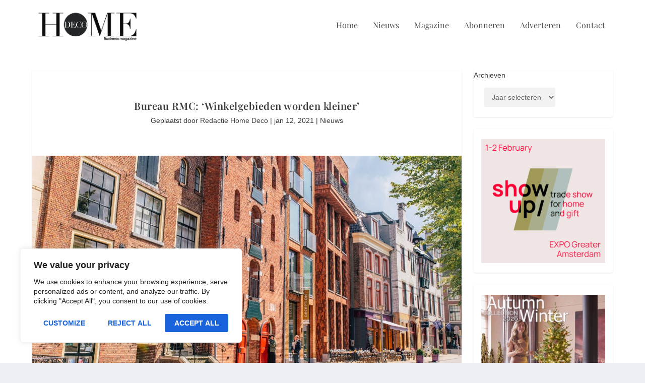

--- FILE ---
content_type: text/html; charset=utf-8
request_url: https://www.google.com/recaptcha/api2/aframe
body_size: 267
content:
<!DOCTYPE HTML><html><head><meta http-equiv="content-type" content="text/html; charset=UTF-8"></head><body><script nonce="lpqcfpC5hS9X7R3ksszmTw">/** Anti-fraud and anti-abuse applications only. See google.com/recaptcha */ try{var clients={'sodar':'https://pagead2.googlesyndication.com/pagead/sodar?'};window.addEventListener("message",function(a){try{if(a.source===window.parent){var b=JSON.parse(a.data);var c=clients[b['id']];if(c){var d=document.createElement('img');d.src=c+b['params']+'&rc='+(localStorage.getItem("rc::a")?sessionStorage.getItem("rc::b"):"");window.document.body.appendChild(d);sessionStorage.setItem("rc::e",parseInt(sessionStorage.getItem("rc::e")||0)+1);localStorage.setItem("rc::h",'1768861715120');}}}catch(b){}});window.parent.postMessage("_grecaptcha_ready", "*");}catch(b){}</script></body></html>